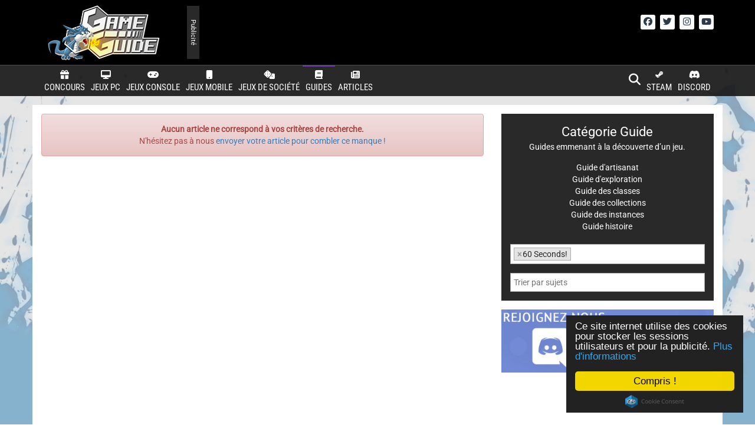

--- FILE ---
content_type: text/css
request_url: https://gpstatic.com/assets/gpaf/banner-422b8dc4f2fb9c8ba8478b4c9e1e3948d89325502da2d5b0755aea55079e5784.css
body_size: 3320
content:
/*! normalize.css v3.0.0 | MIT License | git.io/normalize */html{font-family:sans-serif;-ms-text-size-adjust:100%;-webkit-text-size-adjust:100%}body{margin:0}article,aside,details,figcaption,figure,footer,header,hgroup,main,nav,section,summary{display:block}audio,canvas,progress,video{display:inline-block;vertical-align:baseline}audio:not([controls]){display:none;height:0}[hidden],template{display:none}a{background:0 0}a:active,a:hover{outline:0}abbr[title]{border-bottom:1px dotted}b,strong{font-weight:700}dfn{font-style:italic}h1{font-size:2em;margin:.67em 0}mark{background:#ff0;color:#000}small{font-size:80%}sub,sup{font-size:75%;line-height:0;position:relative;vertical-align:baseline}sup{top:-.5em}sub{bottom:-.25em}img{border:0}svg:not(:root){overflow:hidden}figure{margin:1em 40px}hr{box-sizing:content-box;height:0}pre{overflow:auto}code,kbd,pre,samp{font-family:monospace,monospace;font-size:1em}button,input,optgroup,select,textarea{color:inherit;font:inherit;margin:0}button{overflow:visible}button,select{text-transform:none}button,html input[type=button],input[type=reset],input[type=submit]{-webkit-appearance:button;cursor:pointer}button[disabled],html input[disabled]{cursor:default}button::-moz-focus-inner,input::-moz-focus-inner{border:0;padding:0}input{line-height:normal}input[type=checkbox],input[type=radio]{box-sizing:border-box;padding:0}input[type=number]::-webkit-inner-spin-button,input[type=number]::-webkit-outer-spin-button{height:auto}input[type=search]{-webkit-appearance:textfield;box-sizing:content-box}input[type=search]::-webkit-search-cancel-button,input[type=search]::-webkit-search-decoration{-webkit-appearance:none}fieldset{border:1px solid silver;margin:0 2px;padding:.35em .625em .75em}legend{border:0;padding:0}textarea{overflow:auto}optgroup{font-weight:700}table{border-collapse:collapse;border-spacing:0}td,th{padding:0}.horizontal{position:relative;width:728px;height:90px;background:url(https://gpstatic.com/assets/gpaf/banner/de/background-16ece9a3a7ac25e1adc0a3760c0711fa4a426b8ff36c85136b0d418164962398.png) left top no-repeat;overflow:hidden}.horizontal .halfpage>a,.horizontal .halfpage>div.failed,.horizontal .b330x88>a,.horizontal .b330x88>div.failed,.horizontal .sky>a,.horizontal .sky>div.failed,.horizontal .square>a,.horizontal .square>div.failed,.horizontal>a,.horizontal>div.failed{position:absolute;top:0;right:0;bottom:0;left:0}.horizontal>div.failed{background:#ee5f5b;padding:15px}.horizontal>div.failed h3{margin:0}.horizontal>a{z-index:1000}.horizontal>.ext_inner .carousel_ctn{margin-left:264px;width:370px;height:79px;margin-top:4px}.horizontal>.ext_inner .carousel_ctn li{position:relative;width:370px}.horizontal>.ext_inner .carousel_ctn li img{width:55px;height:77px;border:1px solid #eee}.horizontal>.ext_inner .carousel_ctn li .details{position:absolute;top:0px;left:66px;font-family:"Trebuchet MS", Arial;color:#fff}.horizontal>.ext_inner .carousel_ctn li .details .name{display:table-cell;font-weight:bold;line-height:16px;font-size:16px;font-style:italic;height:33px;vertical-align:bottom;padding-top:3px}.horizontal>.ext_inner .carousel_ctn li .details .price_percent{position:relative;top:5px;font-weight:bold}.horizontal>.ext_inner .carousel_ctn li .details .price_before{margin-left:10px;position:relative;top:5px;color:#999;text-decoration:line-through}.horizontal>.ext_inner .carousel_ctn li .details .price{position:relative;top:5px;color:#ff5100;font-weight:bold;margin-left:10px}.horizontal>.ext_inner .carousel_ctn li .details .btn{position:relative;top:9px;display:inline-block;background:url(https://gpstatic.com/assets/gpaf/banner/de/download-c0650a049b5870902fabf95036f702c935e6ad83d0232d603f9b51c1ed53ac6c.png) left top no-repeat;width:104px;height:19px;margin-left:10px}.horizontal.uk{background:url(https://gpstatic.com/assets/gpaf/banner/uk/background-928d3bb2593b0a7059cb2f17998030ac6111f2cf2936869ebdeb886393acc0dd.png) left top no-repeat}.horizontal.uk .btn{background:url(https://gpstatic.com/assets/gpaf/banner/uk/download-c0650a049b5870902fabf95036f702c935e6ad83d0232d603f9b51c1ed53ac6c.png) left top no-repeat !important}.horizontal.us{background:url(https://gpstatic.com/assets/gpaf/banner/us/background-928d3bb2593b0a7059cb2f17998030ac6111f2cf2936869ebdeb886393acc0dd.png) left top no-repeat}.horizontal.us .btn{background:url(https://gpstatic.com/assets/gpaf/banner/us/download-c0650a049b5870902fabf95036f702c935e6ad83d0232d603f9b51c1ed53ac6c.png) left top no-repeat !important}.horizontal.fr{background:url(https://gpstatic.com/assets/gpaf/banner/fr/background-4ecdf8e17b2ce60c3dc5a0dad07f6fb8d53ee8ba8e21d2897c721456eb57070f.png) left top no-repeat}.horizontal.fr .btn{background:url(https://gpstatic.com/assets/gpaf/banner/fr/download-336579f46d18dc862d24f8ce40a7ce6f17b1dd8c211dbcf8478dede3a11eda35.png) left top no-repeat !important}.horizontal.gtfr{background:url(https://gpstatic.com/assets/gpaf/banner/gtfr/background-65096a2efcdc8f8b769731f306875db1b2e86ce370d630e24b7a39e62b8c5d6b.png) left top no-repeat}.horizontal.gtfr .btn{background:url(https://gpstatic.com/assets/gpaf/banner/gtfr/download-d16e06a87f8b9fb48f8394484b01d5aad6e496c7a6bdec5fa893005b620f503b.png) left top no-repeat !important}.horizontal.gtfr .price_before{color:#72EBFF !important}.horizontal.gtfr .price{color:#ffffff !important}.horizontal.gtus{background:url(https://gpstatic.com/assets/gpaf/banner/gtus/background-37bfa9dc84d945b7db227bf578ff366682831ab99634750df89879a3dfe813f7.png) left top no-repeat}.horizontal.gtus .btn{background:url(https://gpstatic.com/assets/gpaf/banner/gtus/download-65eb20efd58fac59298bace9708f42958fab0f4ba6cd55b0733d62e8cfec01a7.png) left top no-repeat !important}.horizontal.gtus .price_before{color:#00bdf7 !important}.horizontal.gtus .price{color:#ffffff !important}.square{position:relative;width:300px;height:250px;overflow:hidden}.square .halfpage>a,.square .halfpage>div.failed,.square .b330x88>a,.square .b330x88>div.failed,.square .sky>a,.square .sky>div.failed,.square>a,.square>div.failed,.square .horizontal>div.failed,.square .horizontal>a{position:absolute;top:0;right:0;bottom:0;left:0}.square>div.failed{background:#ee5f5b;padding:15px}.square>div.failed h3{margin:0}.square>a{z-index:1000}.square>.ext_inner .carousel_ctn{width:300px;height:128px;margin-top:70px}.square>.ext_inner .carousel_ctn li{position:relative;width:280px;padding:0px 5px 0px 15px}.square>.ext_inner .carousel_ctn li img{width:89px;height:126px;border:1px solid #eee}.square>.ext_inner .carousel_ctn li .details{position:absolute;top:0px;left:120px;font-family:"Trebuchet MS", Arial;color:#fff}.square>.ext_inner .carousel_ctn li .details .name{display:table-cell;font-weight:bold;line-height:16px;font-size:16px;font-style:italic;height:33px;vertical-align:bottom;padding:3px 0px 0px 0px}.square>.ext_inner .carousel_ctn li .details .price_percent{position:relative;top:15px;font-weight:bold}.square>.ext_inner .carousel_ctn li .details .price_before{position:relative;margin-left:10px;top:15px;color:#999;text-decoration:line-through}.square>.ext_inner .carousel_ctn li .details .price{position:relative;top:15px;color:#ff5100;font-weight:bold;margin-left:10px}.square>.ext_inner .carousel_ctn li .details .btn{position:relative;top:35px;left:27px;display:inline-block;background:url(https://gpstatic.com/assets/gpaf/banner/de/download-c0650a049b5870902fabf95036f702c935e6ad83d0232d603f9b51c1ed53ac6c.png) left top no-repeat;width:104px;height:19px}.square.de{background:url(https://gpstatic.com/assets/gpaf/banner/de/background_square-aac24628dde63dceb471910d9905a7b6aa414dc4b5244c9914cda78efab2c392.png) left top no-repeat}.square.de .btn{background:url(https://gpstatic.com/assets/gpaf/banner/de/download_square-d1f39986094afcc1fb0832df89c0e3ec1cda9191e0ac86a6a249818eea50b260.png) left top no-repeat !important;width:136px !important;height:25px !important;left:12px !important}.square.uk{background:url(https://gpstatic.com/assets/gpaf/banner/uk/background_square-625886d0f3d390df7aa2caed44bdf4474859247557920f4dd83c6770aac3ed7a.png) left top no-repeat}.square.uk .btn{background:url(https://gpstatic.com/assets/gpaf/banner/uk/download_square-d1f39986094afcc1fb0832df89c0e3ec1cda9191e0ac86a6a249818eea50b260.png) left top no-repeat !important;width:136px !important;height:25px !important;left:12px !important}.square.us{background:url(https://gpstatic.com/assets/gpaf/banner/us/background_square-625886d0f3d390df7aa2caed44bdf4474859247557920f4dd83c6770aac3ed7a.png) left top no-repeat}.square.us .btn{background:url(https://gpstatic.com/assets/gpaf/banner/us/download_square-d1f39986094afcc1fb0832df89c0e3ec1cda9191e0ac86a6a249818eea50b260.png) left top no-repeat !important;width:136px !important;height:25px !important;left:12px !important}.square.fr{background:url(https://gpstatic.com/assets/gpaf/banner/fr/background_square-9f795057d1e5c51596eeaa82df4693b705e273713448e9c71b879ea177bba9d9.png) left top no-repeat}.square.fr .btn{background:url(https://gpstatic.com/assets/gpaf/banner/fr/download_square-dfd794cc9f8fd4691828c55abf4e1686b40d3e7012f7bace8c857538845ded69.png) left top no-repeat !important;width:136px !important;height:25px !important;left:12px !important}.square.gtfr{background:url(https://gpstatic.com/assets/gpaf/banner/gtfr/background_square-1096e61a2e49a359073e4e365a5c466802305b6d6dac1da8c8e2319e1d643e35.png) left top no-repeat}.square.gtfr .btn{background:url(https://gpstatic.com/assets/gpaf/banner/gtfr/download_square-d6958f1974ed29dc228bfe7cad277902f93b4f3117afb87dd14ae590ac69ba16.png) left top no-repeat !important;width:155px !important;height:31px !important;left:5px !important}.square.gtfr .price_before{color:#72EBFF !important}.square.gtfr .price{color:#ffffff !important}.square.gtus{background:url(https://gpstatic.com/assets/gpaf/banner/gtus/background_square-bb9f59fdc65c66ab1fc8cad6138fc521afb1379b69d9a96aec29e7339e0ee826.png) left top no-repeat}.square.gtus .btn{background:url(https://gpstatic.com/assets/gpaf/banner/gtus/download_square-061448d534a0b0aae5d157f0cc4f250465e968c9cf699cc82dc4a16d142ccd39.png) left top no-repeat !important;width:155px !important;height:31px !important;left:5px !important}.square.gtus .price_before{color:#00bdf7 !important}.square.gtus .price{color:#ffffff !important}.sky{position:relative;width:160px;height:600px;overflow:hidden}.sky .halfpage>a,.sky .halfpage>div.failed,.sky .b330x88>a,.sky .b330x88>div.failed,.sky>a,.sky>div.failed,.sky .horizontal>div.failed,.sky .horizontal>a,.sky .square>div.failed,.sky .square>a{position:absolute;top:0;right:0;bottom:0;left:0}.sky>div.failed{background:#ee5f5b;padding:15px}.sky>div.failed h3{margin:0}.sky>a{z-index:1000}.sky>.ext_inner .carousel_ctn{width:160px;height:375px;margin-top:190px}.sky>.ext_inner .carousel_ctn li{position:relative;width:140px;height:500px;padding:0px 5px 0px 9px}.sky>.ext_inner .carousel_ctn li img{width:140px;height:200px;border:1px solid #eee}.sky>.ext_inner .carousel_ctn li .details{position:absolute;top:200px;left:9px;font-family:"Trebuchet MS", Arial;color:#fff}.sky>.ext_inner .carousel_ctn li .details .name{display:table-cell;font-weight:bold;line-height:18px;font-size:16px;font-style:italic;text-align:center;width:140px;height:33px;vertical-align:bottom;padding:10px 0px 0px 0px}.sky>.ext_inner .carousel_ctn li .details .price_percent{position:relative;top:15px;font-size:22px;font-weight:bold}.sky>.ext_inner .carousel_ctn li .details .price_before{display:none;position:relative;margin-left:10px;top:15px;color:#999;text-decoration:line-through}.sky>.ext_inner .carousel_ctn li .details .price{position:relative;top:15px;font-size:22px;color:#ff5100;font-weight:bold;margin-left:10px}.sky>.ext_inner .carousel_ctn li .details .btn{position:relative;top:35px;left:3px;display:inline-block;background:url(https://gpstatic.com/assets/gpaf/banner/de/download-c0650a049b5870902fabf95036f702c935e6ad83d0232d603f9b51c1ed53ac6c.png) left top no-repeat;width:104px;height:19px}.sky.de{background:url(https://gpstatic.com/assets/gpaf/banner/de/background_sky-b48d714d020046fa03e39f2c330cc59edf221310ae9475cd186270992da146d9.png) left top no-repeat}.sky.de .btn{background:url(https://gpstatic.com/assets/gpaf/banner/de/download_square-d1f39986094afcc1fb0832df89c0e3ec1cda9191e0ac86a6a249818eea50b260.png) left top no-repeat !important;width:136px !important;height:25px !important;left:3px !important}.sky.fr{background:url(https://gpstatic.com/assets/gpaf/banner/fr/background_sky-3edf82cd48ecc722ec33537cd29806b71773b09271b92f231d5b6b0f124304fd.png) left top no-repeat}.sky.fr .btn{background:url(https://gpstatic.com/assets/gpaf/banner/fr/download_square-dfd794cc9f8fd4691828c55abf4e1686b40d3e7012f7bace8c857538845ded69.png) left top no-repeat !important;width:136px !important;height:25px !important;left:3px !important}.sky.uk{background:url(https://gpstatic.com/assets/gpaf/banner/uk/background_sky-86e0992c274d8e1a52472ab7b5c6c15a188e8924ab097a630d3ec79d5624443a.png) left top no-repeat}.sky.uk .btn{background:url(https://gpstatic.com/assets/gpaf/banner/uk/download_square-d1f39986094afcc1fb0832df89c0e3ec1cda9191e0ac86a6a249818eea50b260.png) left top no-repeat !important;width:136px !important;height:25px !important;left:3px !important}.sky.us{background:url(https://gpstatic.com/assets/gpaf/banner/us/background_sky-86e0992c274d8e1a52472ab7b5c6c15a188e8924ab097a630d3ec79d5624443a.png) left top no-repeat}.sky.us .btn{background:url(https://gpstatic.com/assets/gpaf/banner/us/download_square-d1f39986094afcc1fb0832df89c0e3ec1cda9191e0ac86a6a249818eea50b260.png) left top no-repeat !important;width:136px !important;height:25px !important;left:3px !important}.b330x88{position:relative;width:330px;height:88px;background:url(https://gpstatic.com/assets/gpaf/banner/de/background_330x88-97306fa6f7e51898949946d1789eb924433d2127f5663cf24a673d8893686455.png) left top no-repeat;overflow:hidden}.b330x88 .halfpage>a,.b330x88 .halfpage>div.failed,.b330x88>a,.b330x88>div.failed,.b330x88 .horizontal>div.failed,.b330x88 .horizontal>a,.b330x88 .square>div.failed,.b330x88 .square>a,.b330x88 .sky>div.failed,.b330x88 .sky>a{position:absolute;top:0;right:0;bottom:0;left:0}.b330x88>div.failed{background:#ee5f5b;padding:15px}.b330x88>div.failed h3{margin:0}.b330x88>a{z-index:1000}.b330x88>.ext_inner .carousel_ctn{margin-left:27px;width:300px;height:79px;margin-top:4px}.b330x88>.ext_inner .carousel_ctn li{position:relative;width:300px}.b330x88>.ext_inner .carousel_ctn li img{width:55px;height:77px;border:1px solid #eee}.b330x88>.ext_inner .carousel_ctn li .details{position:absolute;top:0px;left:66px;font-family:"Trebuchet MS", Arial;color:#fff}.b330x88>.ext_inner .carousel_ctn li .details .name{display:table-cell;font-weight:bold;line-height:16px;font-size:16px;font-style:italic;height:33px;vertical-align:bottom;padding-top:3px}.b330x88>.ext_inner .carousel_ctn li .details .price_percent{position:relative;top:5px;font-weight:bold}.b330x88>.ext_inner .carousel_ctn li .details .price_before{display:none}.b330x88>.ext_inner .carousel_ctn li .details .price{position:relative;top:5px;color:#ff5100;font-weight:bold;margin-left:5px}.b330x88>.ext_inner .carousel_ctn li .details .btn{position:relative;top:10px;display:inline-block;background:url(https://gpstatic.com/assets/gpaf/banner/de/download_330x88-f33c2eee17d78c357745c6e19fd4f67482d825a8e24f500cb2808eb16006e9f5.png) left top no-repeat;width:117px;height:22px;margin-left:5px}.halfpage{position:relative;width:300px;height:600px;overflow:hidden}.halfpage>a,.halfpage>div.failed,.halfpage .horizontal>div.failed,.halfpage .horizontal>a,.halfpage .square>div.failed,.halfpage .square>a,.halfpage .sky>div.failed,.halfpage .sky>a,.halfpage .b330x88>div.failed,.halfpage .b330x88>a{position:absolute;top:0;right:0;bottom:0;left:0}.halfpage>div.failed{background:#ee5f5b;padding:15px}.halfpage>div.failed h3{margin:0}.halfpage>a{z-index:1000}.halfpage>.ext_inner .carousel_ctn{width:300px;height:375px;margin-top:110px}.halfpage>.ext_inner .carousel_ctn li{position:relative;width:280px;height:500px;padding:0px 5px 0px 82px}.halfpage>.ext_inner .carousel_ctn li img{width:132px;height:188px;border:1px solid #eee}.halfpage>.ext_inner .carousel_ctn li .details{position:absolute;top:195px;left:9px;font-family:"Trebuchet MS", Arial;color:#fff}.halfpage>.ext_inner .carousel_ctn li .details .name{display:table-cell;font-weight:bold;line-height:18px;font-size:16px;font-style:italic;text-align:center;width:280px;height:33px;vertical-align:bottom;padding:0px 0px 0px 0px}.halfpage>.ext_inner .carousel_ctn li .details .price_percent{position:relative;margin-left:40px;top:8px;font-size:22px;font-weight:bold}.halfpage>.ext_inner .carousel_ctn li .details .price_before{position:relative;top:8px;margin-left:10px;color:#999;text-decoration:line-through}.halfpage>.ext_inner .carousel_ctn li .details .price{position:relative;top:8px;font-size:22px;color:#ff5100;font-weight:bold;margin-left:10px}.halfpage>.ext_inner .carousel_ctn li .details .btn{position:relative;top:20px;left:75px;display:inline-block;background:url(https://gpstatic.com/assets/gpaf/banner/de/download-c0650a049b5870902fabf95036f702c935e6ad83d0232d603f9b51c1ed53ac6c.png) left top no-repeat;width:104px;height:19px}.halfpage.de{background:url(https://gpstatic.com/assets/gpaf/banner/de/background_halfpage-53253ff297a23957a613f198453b176a42b37d210f0e14decdc75810ae3920a9.png) left top no-repeat}.halfpage.de .btn{background:url(https://gpstatic.com/assets/gpaf/banner/de/download_square-d1f39986094afcc1fb0832df89c0e3ec1cda9191e0ac86a6a249818eea50b260.png) left top no-repeat !important;width:136px !important;height:25px !important;left:75px !important}.halfpage.fr{background:url(https://gpstatic.com/assets/gpaf/banner/fr/background_halfpage-e7f65c3998ec2c12f8ec998072b1e215d7cecabec63e90a5eb9017d1e6cc5e07.png) left top no-repeat}.halfpage.fr .btn{background:url(https://gpstatic.com/assets/gpaf/banner/fr/download_square-dfd794cc9f8fd4691828c55abf4e1686b40d3e7012f7bace8c857538845ded69.png) left top no-repeat !important;width:136px !important;height:25px !important;left:75px !important}.halfpage.uk{background:url(https://gpstatic.com/assets/gpaf/banner/uk/background_halfpage-c04920fb646765a5f9640293366b9d591e88a63e6742df5c55500ff0cc4e15dc.png) left top no-repeat}.halfpage.uk .btn{background:url(https://gpstatic.com/assets/gpaf/banner/uk/download_square-d1f39986094afcc1fb0832df89c0e3ec1cda9191e0ac86a6a249818eea50b260.png) left top no-repeat !important;width:136px !important;height:25px !important;left:75px !important}.halfpage.us{background:url(https://gpstatic.com/assets/gpaf/banner/us/background_halfpage-c04920fb646765a5f9640293366b9d591e88a63e6742df5c55500ff0cc4e15dc.png) left top no-repeat}.halfpage.us .btn{background:url(https://gpstatic.com/assets/gpaf/banner/us/download_square-d1f39986094afcc1fb0832df89c0e3ec1cda9191e0ac86a6a249818eea50b260.png) left top no-repeat !important;width:136px !important;height:25px !important;left:75px !important}


--- FILE ---
content_type: application/javascript; charset=utf-8
request_url: https://game-guide.fr/wp-content/themes/game-guide-v3/include/js/init.js?3_6&ver=6.9
body_size: 1246
content:
jQuery(document).ready(function(jQuery) {	
	/**
	* Main Navigation
	**/
	//Tooltip
	 jQuery('[data-toggle="tooltip"]').tooltip(); 
	 
	 //Go to top
	 //jQuery(document).scrollTop(0);
	
	//Search	
	jQuery('.iconSearch a').click(function(e) {
		e.preventDefault();
		if(jQuery('#searchformtop #s').val()!=''){
			$('#searchformtop').submit();
		};
		jQuery('.iconSearch a').toggleClass('active');
		jQuery('#main-navigation-search').toggleClass('hide');
	});	
	
	/**
	* Hack Disqus
	**
	if ( window.opener != null && !window.opener.closed ) {
		window.close();
	}
	
	/**
	* Images
	**/
	//Lightbox
	tailleDoc = jQuery('#post').width();
	jQuery.each(jQuery('#post-content img'),function(){		
		if ( tailleDoc <= 500) {
			jQuery(this).addClass('img-responsive');
		}
		if(!jQuery(this).parent('a').hasClass('lien')){
			jQuery(this).parent('a').addClass('swipebox');
		}
	});
	jQuery.each(jQuery('.comment-txt img'),function(){
		jQuery(this).addClass('img-responsive');		
	});
	
	jQuery.each(jQuery('img.spUserImage'),function(){
		jQuery(this).parent('a').addClass('swipebox');
	});
	
	jQuery('.swipebox').swipebox({
		hideBarsDelay : -1,
		useSVG : false,
		selector: '.swipebox'
	});
	
	//Image darkening
	jQuery('body').on('mouseenter', '.darken', function(e) {
		jQuery(this).find('img').stop().animate({ opacity: .9}, 150);
	}).on('mouseleave', '.darken', function(e) {
		jQuery(this).find('img').stop().animate({ opacity: 1.0 }, 500);
	});
	
	/** 
	* Shortcode
	**/
	//Shortcode - Tabs
	jQuery.each(jQuery('.tab-pane'),function(){
		jQuery(this).attr('id',jQuery(this).attr('id')+'_'+jQuery(this).parent().parent().attr('rel'));
	});	
	//Shortcode - Toggle
	jQuery('.panel-heading').click(function(e){
		if(jQuery(this).children('.panel-title').children('a').attr('data-toggle')=='collapse'){
			var id_toggle= jQuery(this).children('.panel-title').children('a').attr('aria-controls');
			jQuery('#'+id_toggle).collapse('toggle');
		}
	});
	
	/** 
	* Navigation
	**/
	jQuery('#game-menu-button').sidr({
        name: 'game-menu-sidr',
        speed: 400,
        source: '#game-menu-content',
		renaming:false
      });
	
	//Sticky bar
	var topOffset = 70;	
	var barOffset = 208;
	
	jQuery(window).scroll(function() {
		if (jQuery(this).scrollTop() > 110) {
			jQuery('#main-navigation').addClass('fixed');
			jQuery('.iconToTop').removeClass('hide');
			jQuery('#main-navigation-logo a').stop().animate({ opacity: 1.0, left: '0px' }, 100);	
		} else {			
			jQuery('#main-navigation').removeClass('fixed');
			jQuery('.iconToTop').addClass('hide');
			jQuery('#main-navigation-logo a').stop().animate({ opacity: 0, left: '-100px' }, 100);
		}
		if(jQuery(this).scrollTop() > 44) {
			jQuery('#main-navigation').addClass('sticky-mobile');
		} else {
			jQuery('#main-navigation').removeClass('sticky-mobile');
		}
	});	
	jQuery("#main-navigation-menu").delegate(".iconToTop","click",function(e){
		e.preventDefault();
		jQuery('html,body').animate({scrollTop: jQuery('#wrapper').offset().top},600);
	});	
	
	/**
	* Select in Archive/Index
	**/		
	jQuery('.postform').select2().on("select2:unselecting", function (e) {
		jQuery(this).data('unselecting', true);
	}).on('select2:open', function(e) {
		if (jQuery(this).data('unselecting')) {
		  jQuery(this).select2('close').removeData('unselecting');
		}
	}).on('change', function(e) {
		if(jQuery('#sidebar-search')){
			//Search page
			jQuery('#sidebar-search').submit();
		}
		if(jQuery('#archive-search')){
			jQuery('#archive-search').submit();
		}
		if(jQuery('#post-archive-search')){
			//Single game page
			jQuery.ajax({
				type: "POST",
				url: url_theme +"/include/ajax/wp-ajax-taxonomy-archive.php",
				data: jQuery('#post-archive-search').serialize() + "&showposts="+10+"&cat="+ jQuery('#post-archive-bar .bar-active').attr('id')
			}).done(function( msg ) {
				jQuery('#post-archive-content').html(msg);
				DISQUSWIDGETS.getCount({reset: true});
			});
		}
		
    });
	
	 $('#sidebar-search input#s.form-control').on('keypress', function (e) {
         if(e.which === 13){	
            jQuery(this).attr("disabled", "disabled");
            jQuery('#sidebar-search').submit();
         }
   });
	
	/**
	* Featured (index)
	**/	
	jQuery("#home-featured .featured-link").hover(
		function() {
			jQuery(this).siblings(".featured-colorh").stop().animate({
				'opacity':'.4'
			}, 150);
			jQuery(this).siblings(".featured-colorb").stop().animate({
				'opacity':'.4'
			}, 150);
			jQuery(this).siblings(".featured-layer").stop().animate({
				'opacity':'0'
			}, 350);
		},
		function() {
			jQuery(this).siblings(".featured-colorh").stop().animate({
				'opacity':'0'
			}, 150);
			jQuery(this).siblings(".featured-colorb").stop().animate({
				'opacity':'0'
			}, 150);
			jQuery(this).siblings(".featured-layer").stop().animate({
				'opacity':'.4'
			}, 350);
		}
	);
	
	/**
	* Sidebar
	**/
	jQuery.ajax({
		type: "POST",
		url: url_theme +"/include/ajax/wp-ajax-breves.php",
		data: "paged=0"
	}).done(function( msg ) {
		jQuery('.widget-breve ul').html(msg);
	});
	
	jQuery('.widget-nav').on('click', 'a', function(e) {
		e.preventDefault();
		
		if(jQuery(this).attr('id')=='widget-breve-left'){
			if(jQuery('.widget-breve').attr('rel')>0)
				jQuery('.widget-breve').attr('rel',parseInt(jQuery('.widget-breve').attr('rel'))-parseInt(1));
		}else{
			jQuery('.widget-breve').attr('rel',parseInt(jQuery('.widget-breve').attr('rel'))+parseInt(1));
		}
		
		jQuery.ajax({
			type: "POST",
			url: url_theme +"/include/ajax/wp-ajax-breves.php",
			data: "paged="+ jQuery('.widget-breve').attr('rel')
		}).done(function( msg ) {
			jQuery('.widget-breve ul').html(msg);
		});
	});
	
	tailleGeneral = jQuery('#main-principal').width();
	if(tailleGeneral >=992){
		jQuery("#sidebar-top").hcSticky({top: 50,responsive:true,offResolutions:-992});
		jQuery("#sidebar-index-top").hcSticky({top: 50,bottomEnd: 15,responsive:true,offResolutions:-992});
		jQuery("#sidebar-index-bottom").hcSticky({top: 50,bottomEnd: 15,responsive:true,offResolutions:-992});
	}	
	
	/**
	* Giveaway
	**/
	jQuery(".giveasap_consent br").remove();
	jQuery(".giveasap_button").addClass("btn btn-primary btn-lg");


	/**
	* Unhide
	**/
	jQuery('#sidebar-search').removeClass('hide');
	jQuery('#post-archive-search').removeClass('hide');		
});